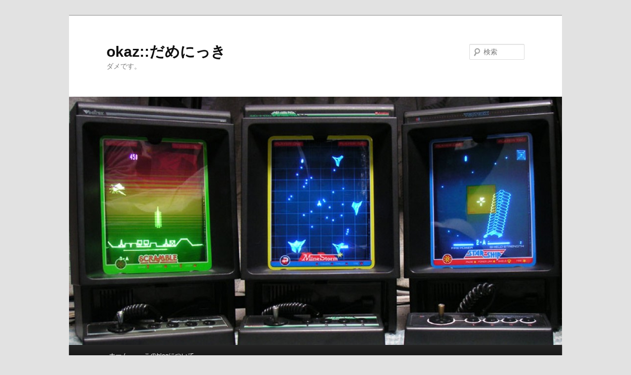

--- FILE ---
content_type: text/html; charset=UTF-8
request_url: https://bonkura.takuranke.com/weblog/2016/12/21
body_size: 15343
content:
<!DOCTYPE html>
<!--[if IE 6]>
<html id="ie6" lang="ja">
<![endif]-->
<!--[if IE 7]>
<html id="ie7" lang="ja">
<![endif]-->
<!--[if IE 8]>
<html id="ie8" lang="ja">
<![endif]-->
<!--[if !(IE 6) & !(IE 7) & !(IE 8)]><!-->
<html lang="ja">
<!--<![endif]-->
<head>
<meta charset="UTF-8" />
<meta name="viewport" content="width=device-width, initial-scale=1.0" />
<title>
21 | 12月 | 2016 | okaz::だめにっき	</title>
<link rel="profile" href="https://gmpg.org/xfn/11" />
<link rel="stylesheet" type="text/css" media="all" href="https://bonkura.takuranke.com/weblog/wp-content/themes/twentyeleven/style.css?ver=20250415" />
<link rel="pingback" href="https://bonkura.takuranke.com/weblog/xmlrpc.php">
<!--[if lt IE 9]>
<script src="https://bonkura.takuranke.com/weblog/wp-content/themes/twentyeleven/js/html5.js?ver=3.7.0" type="text/javascript"></script>
<![endif]-->
<meta name='robots' content='max-image-preview:large' />
	<style>img:is([sizes="auto" i], [sizes^="auto," i]) { contain-intrinsic-size: 3000px 1500px }</style>
	<link rel="alternate" type="application/rss+xml" title="okaz::だめにっき &raquo; フィード" href="https://bonkura.takuranke.com/weblog/feed" />
<link rel="alternate" type="application/rss+xml" title="okaz::だめにっき &raquo; コメントフィード" href="https://bonkura.takuranke.com/weblog/comments/feed" />
<script type="text/javascript">
/* <![CDATA[ */
window._wpemojiSettings = {"baseUrl":"https:\/\/s.w.org\/images\/core\/emoji\/16.0.1\/72x72\/","ext":".png","svgUrl":"https:\/\/s.w.org\/images\/core\/emoji\/16.0.1\/svg\/","svgExt":".svg","source":{"concatemoji":"https:\/\/bonkura.takuranke.com\/weblog\/wp-includes\/js\/wp-emoji-release.min.js?ver=6.8.3"}};
/*! This file is auto-generated */
!function(s,n){var o,i,e;function c(e){try{var t={supportTests:e,timestamp:(new Date).valueOf()};sessionStorage.setItem(o,JSON.stringify(t))}catch(e){}}function p(e,t,n){e.clearRect(0,0,e.canvas.width,e.canvas.height),e.fillText(t,0,0);var t=new Uint32Array(e.getImageData(0,0,e.canvas.width,e.canvas.height).data),a=(e.clearRect(0,0,e.canvas.width,e.canvas.height),e.fillText(n,0,0),new Uint32Array(e.getImageData(0,0,e.canvas.width,e.canvas.height).data));return t.every(function(e,t){return e===a[t]})}function u(e,t){e.clearRect(0,0,e.canvas.width,e.canvas.height),e.fillText(t,0,0);for(var n=e.getImageData(16,16,1,1),a=0;a<n.data.length;a++)if(0!==n.data[a])return!1;return!0}function f(e,t,n,a){switch(t){case"flag":return n(e,"\ud83c\udff3\ufe0f\u200d\u26a7\ufe0f","\ud83c\udff3\ufe0f\u200b\u26a7\ufe0f")?!1:!n(e,"\ud83c\udde8\ud83c\uddf6","\ud83c\udde8\u200b\ud83c\uddf6")&&!n(e,"\ud83c\udff4\udb40\udc67\udb40\udc62\udb40\udc65\udb40\udc6e\udb40\udc67\udb40\udc7f","\ud83c\udff4\u200b\udb40\udc67\u200b\udb40\udc62\u200b\udb40\udc65\u200b\udb40\udc6e\u200b\udb40\udc67\u200b\udb40\udc7f");case"emoji":return!a(e,"\ud83e\udedf")}return!1}function g(e,t,n,a){var r="undefined"!=typeof WorkerGlobalScope&&self instanceof WorkerGlobalScope?new OffscreenCanvas(300,150):s.createElement("canvas"),o=r.getContext("2d",{willReadFrequently:!0}),i=(o.textBaseline="top",o.font="600 32px Arial",{});return e.forEach(function(e){i[e]=t(o,e,n,a)}),i}function t(e){var t=s.createElement("script");t.src=e,t.defer=!0,s.head.appendChild(t)}"undefined"!=typeof Promise&&(o="wpEmojiSettingsSupports",i=["flag","emoji"],n.supports={everything:!0,everythingExceptFlag:!0},e=new Promise(function(e){s.addEventListener("DOMContentLoaded",e,{once:!0})}),new Promise(function(t){var n=function(){try{var e=JSON.parse(sessionStorage.getItem(o));if("object"==typeof e&&"number"==typeof e.timestamp&&(new Date).valueOf()<e.timestamp+604800&&"object"==typeof e.supportTests)return e.supportTests}catch(e){}return null}();if(!n){if("undefined"!=typeof Worker&&"undefined"!=typeof OffscreenCanvas&&"undefined"!=typeof URL&&URL.createObjectURL&&"undefined"!=typeof Blob)try{var e="postMessage("+g.toString()+"("+[JSON.stringify(i),f.toString(),p.toString(),u.toString()].join(",")+"));",a=new Blob([e],{type:"text/javascript"}),r=new Worker(URL.createObjectURL(a),{name:"wpTestEmojiSupports"});return void(r.onmessage=function(e){c(n=e.data),r.terminate(),t(n)})}catch(e){}c(n=g(i,f,p,u))}t(n)}).then(function(e){for(var t in e)n.supports[t]=e[t],n.supports.everything=n.supports.everything&&n.supports[t],"flag"!==t&&(n.supports.everythingExceptFlag=n.supports.everythingExceptFlag&&n.supports[t]);n.supports.everythingExceptFlag=n.supports.everythingExceptFlag&&!n.supports.flag,n.DOMReady=!1,n.readyCallback=function(){n.DOMReady=!0}}).then(function(){return e}).then(function(){var e;n.supports.everything||(n.readyCallback(),(e=n.source||{}).concatemoji?t(e.concatemoji):e.wpemoji&&e.twemoji&&(t(e.twemoji),t(e.wpemoji)))}))}((window,document),window._wpemojiSettings);
/* ]]> */
</script>
<style id='wp-emoji-styles-inline-css' type='text/css'>

	img.wp-smiley, img.emoji {
		display: inline !important;
		border: none !important;
		box-shadow: none !important;
		height: 1em !important;
		width: 1em !important;
		margin: 0 0.07em !important;
		vertical-align: -0.1em !important;
		background: none !important;
		padding: 0 !important;
	}
</style>
<link rel='stylesheet' id='wp-block-library-css' href='https://bonkura.takuranke.com/weblog/wp-includes/css/dist/block-library/style.min.css?ver=6.8.3' type='text/css' media='all' />
<style id='wp-block-library-theme-inline-css' type='text/css'>
.wp-block-audio :where(figcaption){color:#555;font-size:13px;text-align:center}.is-dark-theme .wp-block-audio :where(figcaption){color:#ffffffa6}.wp-block-audio{margin:0 0 1em}.wp-block-code{border:1px solid #ccc;border-radius:4px;font-family:Menlo,Consolas,monaco,monospace;padding:.8em 1em}.wp-block-embed :where(figcaption){color:#555;font-size:13px;text-align:center}.is-dark-theme .wp-block-embed :where(figcaption){color:#ffffffa6}.wp-block-embed{margin:0 0 1em}.blocks-gallery-caption{color:#555;font-size:13px;text-align:center}.is-dark-theme .blocks-gallery-caption{color:#ffffffa6}:root :where(.wp-block-image figcaption){color:#555;font-size:13px;text-align:center}.is-dark-theme :root :where(.wp-block-image figcaption){color:#ffffffa6}.wp-block-image{margin:0 0 1em}.wp-block-pullquote{border-bottom:4px solid;border-top:4px solid;color:currentColor;margin-bottom:1.75em}.wp-block-pullquote cite,.wp-block-pullquote footer,.wp-block-pullquote__citation{color:currentColor;font-size:.8125em;font-style:normal;text-transform:uppercase}.wp-block-quote{border-left:.25em solid;margin:0 0 1.75em;padding-left:1em}.wp-block-quote cite,.wp-block-quote footer{color:currentColor;font-size:.8125em;font-style:normal;position:relative}.wp-block-quote:where(.has-text-align-right){border-left:none;border-right:.25em solid;padding-left:0;padding-right:1em}.wp-block-quote:where(.has-text-align-center){border:none;padding-left:0}.wp-block-quote.is-large,.wp-block-quote.is-style-large,.wp-block-quote:where(.is-style-plain){border:none}.wp-block-search .wp-block-search__label{font-weight:700}.wp-block-search__button{border:1px solid #ccc;padding:.375em .625em}:where(.wp-block-group.has-background){padding:1.25em 2.375em}.wp-block-separator.has-css-opacity{opacity:.4}.wp-block-separator{border:none;border-bottom:2px solid;margin-left:auto;margin-right:auto}.wp-block-separator.has-alpha-channel-opacity{opacity:1}.wp-block-separator:not(.is-style-wide):not(.is-style-dots){width:100px}.wp-block-separator.has-background:not(.is-style-dots){border-bottom:none;height:1px}.wp-block-separator.has-background:not(.is-style-wide):not(.is-style-dots){height:2px}.wp-block-table{margin:0 0 1em}.wp-block-table td,.wp-block-table th{word-break:normal}.wp-block-table :where(figcaption){color:#555;font-size:13px;text-align:center}.is-dark-theme .wp-block-table :where(figcaption){color:#ffffffa6}.wp-block-video :where(figcaption){color:#555;font-size:13px;text-align:center}.is-dark-theme .wp-block-video :where(figcaption){color:#ffffffa6}.wp-block-video{margin:0 0 1em}:root :where(.wp-block-template-part.has-background){margin-bottom:0;margin-top:0;padding:1.25em 2.375em}
</style>
<style id='classic-theme-styles-inline-css' type='text/css'>
/*! This file is auto-generated */
.wp-block-button__link{color:#fff;background-color:#32373c;border-radius:9999px;box-shadow:none;text-decoration:none;padding:calc(.667em + 2px) calc(1.333em + 2px);font-size:1.125em}.wp-block-file__button{background:#32373c;color:#fff;text-decoration:none}
</style>
<style id='global-styles-inline-css' type='text/css'>
:root{--wp--preset--aspect-ratio--square: 1;--wp--preset--aspect-ratio--4-3: 4/3;--wp--preset--aspect-ratio--3-4: 3/4;--wp--preset--aspect-ratio--3-2: 3/2;--wp--preset--aspect-ratio--2-3: 2/3;--wp--preset--aspect-ratio--16-9: 16/9;--wp--preset--aspect-ratio--9-16: 9/16;--wp--preset--color--black: #000;--wp--preset--color--cyan-bluish-gray: #abb8c3;--wp--preset--color--white: #fff;--wp--preset--color--pale-pink: #f78da7;--wp--preset--color--vivid-red: #cf2e2e;--wp--preset--color--luminous-vivid-orange: #ff6900;--wp--preset--color--luminous-vivid-amber: #fcb900;--wp--preset--color--light-green-cyan: #7bdcb5;--wp--preset--color--vivid-green-cyan: #00d084;--wp--preset--color--pale-cyan-blue: #8ed1fc;--wp--preset--color--vivid-cyan-blue: #0693e3;--wp--preset--color--vivid-purple: #9b51e0;--wp--preset--color--blue: #1982d1;--wp--preset--color--dark-gray: #373737;--wp--preset--color--medium-gray: #666;--wp--preset--color--light-gray: #e2e2e2;--wp--preset--gradient--vivid-cyan-blue-to-vivid-purple: linear-gradient(135deg,rgba(6,147,227,1) 0%,rgb(155,81,224) 100%);--wp--preset--gradient--light-green-cyan-to-vivid-green-cyan: linear-gradient(135deg,rgb(122,220,180) 0%,rgb(0,208,130) 100%);--wp--preset--gradient--luminous-vivid-amber-to-luminous-vivid-orange: linear-gradient(135deg,rgba(252,185,0,1) 0%,rgba(255,105,0,1) 100%);--wp--preset--gradient--luminous-vivid-orange-to-vivid-red: linear-gradient(135deg,rgba(255,105,0,1) 0%,rgb(207,46,46) 100%);--wp--preset--gradient--very-light-gray-to-cyan-bluish-gray: linear-gradient(135deg,rgb(238,238,238) 0%,rgb(169,184,195) 100%);--wp--preset--gradient--cool-to-warm-spectrum: linear-gradient(135deg,rgb(74,234,220) 0%,rgb(151,120,209) 20%,rgb(207,42,186) 40%,rgb(238,44,130) 60%,rgb(251,105,98) 80%,rgb(254,248,76) 100%);--wp--preset--gradient--blush-light-purple: linear-gradient(135deg,rgb(255,206,236) 0%,rgb(152,150,240) 100%);--wp--preset--gradient--blush-bordeaux: linear-gradient(135deg,rgb(254,205,165) 0%,rgb(254,45,45) 50%,rgb(107,0,62) 100%);--wp--preset--gradient--luminous-dusk: linear-gradient(135deg,rgb(255,203,112) 0%,rgb(199,81,192) 50%,rgb(65,88,208) 100%);--wp--preset--gradient--pale-ocean: linear-gradient(135deg,rgb(255,245,203) 0%,rgb(182,227,212) 50%,rgb(51,167,181) 100%);--wp--preset--gradient--electric-grass: linear-gradient(135deg,rgb(202,248,128) 0%,rgb(113,206,126) 100%);--wp--preset--gradient--midnight: linear-gradient(135deg,rgb(2,3,129) 0%,rgb(40,116,252) 100%);--wp--preset--font-size--small: 13px;--wp--preset--font-size--medium: 20px;--wp--preset--font-size--large: 36px;--wp--preset--font-size--x-large: 42px;--wp--preset--spacing--20: 0.44rem;--wp--preset--spacing--30: 0.67rem;--wp--preset--spacing--40: 1rem;--wp--preset--spacing--50: 1.5rem;--wp--preset--spacing--60: 2.25rem;--wp--preset--spacing--70: 3.38rem;--wp--preset--spacing--80: 5.06rem;--wp--preset--shadow--natural: 6px 6px 9px rgba(0, 0, 0, 0.2);--wp--preset--shadow--deep: 12px 12px 50px rgba(0, 0, 0, 0.4);--wp--preset--shadow--sharp: 6px 6px 0px rgba(0, 0, 0, 0.2);--wp--preset--shadow--outlined: 6px 6px 0px -3px rgba(255, 255, 255, 1), 6px 6px rgba(0, 0, 0, 1);--wp--preset--shadow--crisp: 6px 6px 0px rgba(0, 0, 0, 1);}:where(.is-layout-flex){gap: 0.5em;}:where(.is-layout-grid){gap: 0.5em;}body .is-layout-flex{display: flex;}.is-layout-flex{flex-wrap: wrap;align-items: center;}.is-layout-flex > :is(*, div){margin: 0;}body .is-layout-grid{display: grid;}.is-layout-grid > :is(*, div){margin: 0;}:where(.wp-block-columns.is-layout-flex){gap: 2em;}:where(.wp-block-columns.is-layout-grid){gap: 2em;}:where(.wp-block-post-template.is-layout-flex){gap: 1.25em;}:where(.wp-block-post-template.is-layout-grid){gap: 1.25em;}.has-black-color{color: var(--wp--preset--color--black) !important;}.has-cyan-bluish-gray-color{color: var(--wp--preset--color--cyan-bluish-gray) !important;}.has-white-color{color: var(--wp--preset--color--white) !important;}.has-pale-pink-color{color: var(--wp--preset--color--pale-pink) !important;}.has-vivid-red-color{color: var(--wp--preset--color--vivid-red) !important;}.has-luminous-vivid-orange-color{color: var(--wp--preset--color--luminous-vivid-orange) !important;}.has-luminous-vivid-amber-color{color: var(--wp--preset--color--luminous-vivid-amber) !important;}.has-light-green-cyan-color{color: var(--wp--preset--color--light-green-cyan) !important;}.has-vivid-green-cyan-color{color: var(--wp--preset--color--vivid-green-cyan) !important;}.has-pale-cyan-blue-color{color: var(--wp--preset--color--pale-cyan-blue) !important;}.has-vivid-cyan-blue-color{color: var(--wp--preset--color--vivid-cyan-blue) !important;}.has-vivid-purple-color{color: var(--wp--preset--color--vivid-purple) !important;}.has-black-background-color{background-color: var(--wp--preset--color--black) !important;}.has-cyan-bluish-gray-background-color{background-color: var(--wp--preset--color--cyan-bluish-gray) !important;}.has-white-background-color{background-color: var(--wp--preset--color--white) !important;}.has-pale-pink-background-color{background-color: var(--wp--preset--color--pale-pink) !important;}.has-vivid-red-background-color{background-color: var(--wp--preset--color--vivid-red) !important;}.has-luminous-vivid-orange-background-color{background-color: var(--wp--preset--color--luminous-vivid-orange) !important;}.has-luminous-vivid-amber-background-color{background-color: var(--wp--preset--color--luminous-vivid-amber) !important;}.has-light-green-cyan-background-color{background-color: var(--wp--preset--color--light-green-cyan) !important;}.has-vivid-green-cyan-background-color{background-color: var(--wp--preset--color--vivid-green-cyan) !important;}.has-pale-cyan-blue-background-color{background-color: var(--wp--preset--color--pale-cyan-blue) !important;}.has-vivid-cyan-blue-background-color{background-color: var(--wp--preset--color--vivid-cyan-blue) !important;}.has-vivid-purple-background-color{background-color: var(--wp--preset--color--vivid-purple) !important;}.has-black-border-color{border-color: var(--wp--preset--color--black) !important;}.has-cyan-bluish-gray-border-color{border-color: var(--wp--preset--color--cyan-bluish-gray) !important;}.has-white-border-color{border-color: var(--wp--preset--color--white) !important;}.has-pale-pink-border-color{border-color: var(--wp--preset--color--pale-pink) !important;}.has-vivid-red-border-color{border-color: var(--wp--preset--color--vivid-red) !important;}.has-luminous-vivid-orange-border-color{border-color: var(--wp--preset--color--luminous-vivid-orange) !important;}.has-luminous-vivid-amber-border-color{border-color: var(--wp--preset--color--luminous-vivid-amber) !important;}.has-light-green-cyan-border-color{border-color: var(--wp--preset--color--light-green-cyan) !important;}.has-vivid-green-cyan-border-color{border-color: var(--wp--preset--color--vivid-green-cyan) !important;}.has-pale-cyan-blue-border-color{border-color: var(--wp--preset--color--pale-cyan-blue) !important;}.has-vivid-cyan-blue-border-color{border-color: var(--wp--preset--color--vivid-cyan-blue) !important;}.has-vivid-purple-border-color{border-color: var(--wp--preset--color--vivid-purple) !important;}.has-vivid-cyan-blue-to-vivid-purple-gradient-background{background: var(--wp--preset--gradient--vivid-cyan-blue-to-vivid-purple) !important;}.has-light-green-cyan-to-vivid-green-cyan-gradient-background{background: var(--wp--preset--gradient--light-green-cyan-to-vivid-green-cyan) !important;}.has-luminous-vivid-amber-to-luminous-vivid-orange-gradient-background{background: var(--wp--preset--gradient--luminous-vivid-amber-to-luminous-vivid-orange) !important;}.has-luminous-vivid-orange-to-vivid-red-gradient-background{background: var(--wp--preset--gradient--luminous-vivid-orange-to-vivid-red) !important;}.has-very-light-gray-to-cyan-bluish-gray-gradient-background{background: var(--wp--preset--gradient--very-light-gray-to-cyan-bluish-gray) !important;}.has-cool-to-warm-spectrum-gradient-background{background: var(--wp--preset--gradient--cool-to-warm-spectrum) !important;}.has-blush-light-purple-gradient-background{background: var(--wp--preset--gradient--blush-light-purple) !important;}.has-blush-bordeaux-gradient-background{background: var(--wp--preset--gradient--blush-bordeaux) !important;}.has-luminous-dusk-gradient-background{background: var(--wp--preset--gradient--luminous-dusk) !important;}.has-pale-ocean-gradient-background{background: var(--wp--preset--gradient--pale-ocean) !important;}.has-electric-grass-gradient-background{background: var(--wp--preset--gradient--electric-grass) !important;}.has-midnight-gradient-background{background: var(--wp--preset--gradient--midnight) !important;}.has-small-font-size{font-size: var(--wp--preset--font-size--small) !important;}.has-medium-font-size{font-size: var(--wp--preset--font-size--medium) !important;}.has-large-font-size{font-size: var(--wp--preset--font-size--large) !important;}.has-x-large-font-size{font-size: var(--wp--preset--font-size--x-large) !important;}
:where(.wp-block-post-template.is-layout-flex){gap: 1.25em;}:where(.wp-block-post-template.is-layout-grid){gap: 1.25em;}
:where(.wp-block-columns.is-layout-flex){gap: 2em;}:where(.wp-block-columns.is-layout-grid){gap: 2em;}
:root :where(.wp-block-pullquote){font-size: 1.5em;line-height: 1.6;}
</style>
<link rel='stylesheet' id='twentyeleven-block-style-css' href='https://bonkura.takuranke.com/weblog/wp-content/themes/twentyeleven/blocks.css?ver=20240703' type='text/css' media='all' />
<link rel="https://api.w.org/" href="https://bonkura.takuranke.com/weblog/wp-json/" /><link rel="EditURI" type="application/rsd+xml" title="RSD" href="https://bonkura.takuranke.com/weblog/xmlrpc.php?rsd" />
<meta name="generator" content="WordPress 6.8.3" />
<!-- This site is powered by Tweet, Like, Plusone and Share Plugin - http://techxt.com/tweet-like-google-1-and-share-plugin-wordpress/ -->
		<meta property="og:type" content="article" />
		<meta property="og:title" content="okaz::だめにっき" />
		<meta property="og:url" content="https://bonkura.takuranke.com/weblog" />
		<meta property="og:description" content="ダメです。" />
		<meta property="og:site_name" content="okaz::だめにっき" />
		<!--[if lt IE 9]>
	  <script src="//html5shim.googlecode.com/svn/trunk/html5.js"></script>
	<![endif]-->
			<style type="text/css">div.socialicons{float:left;display:block;margin-right: 10px;line-height: 1;padding-bottom:10px;}div.socialiconsv{line-height: 1;}div.socialiconsv p{line-height: 1;display:none;}div.socialicons p{margin-bottom: 0px !important;margin-top: 0px !important;padding-bottom: 0px !important;padding-top: 0px !important;}div.social4iv{background: none repeat scroll 0 0 #FFFFFF;border: 1px solid #aaa;border-radius: 3px 3px 3px 3px;box-shadow: 3px 3px 3px #DDDDDD;padding: 3px;position: fixed;text-align: center;top: 55px;width: 76px;display:none;}div.socialiconsv{padding-bottom: 5px;}</style>
<script type="text/javascript" src="https://platform.twitter.com/widgets.js"></script><script async defer crossorigin="anonymous" src="//connect.facebook.net/jv_ID/sdk.js#xfbml=1&version=v4.0"></script><script type="text/javascript" src="https://apis.google.com/js/plusone.js"></script><script type="text/javascript" src="https://platform.linkedin.com/in.js"></script></head>

<body class="archive date wp-embed-responsive wp-theme-twentyeleven single-author two-column right-sidebar">
<div class="skip-link"><a class="assistive-text" href="#content">メインコンテンツへ移動</a></div><div class="skip-link"><a class="assistive-text" href="#secondary">サブコンテンツへ移動</a></div><div id="page" class="hfeed">
	<header id="branding">
			<hgroup>
							<h1 id="site-title"><span><a href="https://bonkura.takuranke.com/weblog/" rel="home" >okaz::だめにっき</a></span></h1>
				<h2 id="site-description">ダメです。</h2>
			</hgroup>

						<a href="https://bonkura.takuranke.com/weblog/" rel="home" >
				<img src="https://bonkura.takuranke.com/weblog/images/2014/03/cropped-20041228_all_vectrex2-1.jpg" width="1000" height="503" alt="okaz::だめにっき" srcset="https://bonkura.takuranke.com/weblog/images/2014/03/cropped-20041228_all_vectrex2-1.jpg 1000w, https://bonkura.takuranke.com/weblog/images/2014/03/cropped-20041228_all_vectrex2-1-300x151.jpg 300w, https://bonkura.takuranke.com/weblog/images/2014/03/cropped-20041228_all_vectrex2-1-768x386.jpg 768w" sizes="(max-width: 1000px) 100vw, 1000px" decoding="async" fetchpriority="high" />			</a>
			
									<form method="get" id="searchform" action="https://bonkura.takuranke.com/weblog/">
		<label for="s" class="assistive-text">検索</label>
		<input type="text" class="field" name="s" id="s" placeholder="検索" />
		<input type="submit" class="submit" name="submit" id="searchsubmit" value="検索" />
	</form>
			
			<nav id="access">
				<h3 class="assistive-text">メインメニュー</h3>
				<div class="menu"><ul>
<li ><a href="https://bonkura.takuranke.com/weblog/">ホーム</a></li><li class="page_item page-item-2355"><a href="https://bonkura.takuranke.com/weblog/%e3%81%93%e3%81%aeblog%e3%81%ab%e3%81%a4%e3%81%84%e3%81%a6">このblogについて</a></li>
</ul></div>
			</nav><!-- #access -->
	</header><!-- #branding -->


	<div id="main">

		<section id="primary">
			<div id="content" role="main">

			
				<header class="page-header">
					<h1 class="page-title">
						日別アーカイブ: <span>2016年 12月 21日</span>					</h1>
				</header>

				
				
					
	<article id="post-11049" class="post-11049 post type-post status-publish format-standard hentry category-days">
		<header class="entry-header">
						<h1 class="entry-title"><a href="https://bonkura.takuranke.com/weblog/2016/12/21/2016%e5%b9%b412%e6%9c%8821%e6%97%a5%ef%bc%88%e6%b0%b4%ef%bc%89%e3%81%ae%e6%97%a5%e5%b8%b8.html" rel="bookmark">2016年12月21日（水）の日常</a></h1>
			
						<div class="entry-meta">
				<span class="sep">投稿日時: </span><a href="https://bonkura.takuranke.com/weblog/2016/12/21/2016%e5%b9%b412%e6%9c%8821%e6%97%a5%ef%bc%88%e6%b0%b4%ef%bc%89%e3%81%ae%e6%97%a5%e5%b8%b8.html" title="23:59" rel="bookmark"><time class="entry-date" datetime="2016-12-21T23:59:03+09:00">2016年 12月 21日</time></a><span class="by-author"> <span class="sep"> 投稿者: </span> <span class="author vcard"><a class="url fn n" href="https://bonkura.takuranke.com/weblog/author/okaz" title="okaz の投稿をすべて表示" rel="author">okaz</a></span></span>			</div><!-- .entry-meta -->
			
						<div class="comments-link">
				<a href="https://bonkura.takuranke.com/weblog/2016/12/21/2016%e5%b9%b412%e6%9c%8821%e6%97%a5%ef%bc%88%e6%b0%b4%ef%bc%89%e3%81%ae%e6%97%a5%e5%b8%b8.html#respond"><span class="leave-reply">返信</span></a>			</div>
					</header><!-- .entry-header -->

				<div class="entry-content">
			<p>目覚ましで起床。昨日は夜更かししたせいで猛烈に眠い、後悔しても仕方ないんだが。</p>
<p>出社後は淡々とお仕事。追加の仕様が来るかと思ったけど何の連絡もなし、もっとも「やらなくていい事になった」って連絡もないので安心は出来ない。この会社、基本的に「メールで記録に残す」という考えの人が少なくて困る。そういう考え方を押し付けるのもアレだが、一番の難点はNotesというそびえ立つ糞のようなメーラーだな…。</p>
<p>電子書籍絡みで、電子書籍版少年チャンピオンに「ドカベン」が収録されてない事を今更知る。つまりは水島御大も電子書籍反対派か。こういう「電子書籍版雑誌に掲載も拒否してる漫画家リスト」ってどこかにあるのかな？</p>
<p>まあ「連載中の作品は紙でしか出さない」のはまだ心情として理解できる。でも過去の資産がデカい人ほど電子書籍に向いてると思うんだけどもね。読者が高齢化したら文庫版とか小さすぎて読めないじ、文庫だとノド部分で隠れちゃう面積比率がでかくなる問題もあるし。</p>
<p>電子書籍なら画面のデカい端末を使えば、下手すると雑誌掲載時より大きく表示できるのは本当デカいと思うよ。小説とか結構文字サイズ大きくして読んでる人も多いんだし。</p>
<p>とか思いつついつものように「Nettomotto」で注文しようと思ったらクレカ決済でサーバータイムアウトになる。鯖死んでるのかなコレ。仕方がないので直接店舗に行ったら注文しようと思ってたやつの作り置きがあったのでラッキー。「牛キャベ丼」なかなか良いです、フライドエッグは是非つけよう。</p>
<p>午後も淡々とお仕事。どうにか頑張っておおまかな骨組みは作れたので、あとはこれをアレンジすれば良し。この分だと「来年早々にリリースしないと死ぬ」奴もなんとか年内に出せそう。</p>
<p>しかしまたしても夕方でエネルギー切れ、定時まで耐えて退社。本当に体力に関してはどうにかしないとヤバいかも。</p>
<p>電動歯ブラシについてあまりに悩みすぎたので、在庫が色々あるっぽいヨドバシに行くことに。手持ちのドルツはバッテリー死にかけだしブラシも寿命だし。この季節のヨドバシは流石に混む、ちょうどPS4 ProもWiiU（シオカラーズamiiboセット）が入荷してるっぽいし。</p>
<p>電動歯ブラシは現物を色々見て、フィリップス（ソニックケアー）のヘルシーホワイトを購入。つまりはエントリーモデル。</p>
<p>[amazonjs asin=&#8221;B01JS861WU&#8221; locale=&#8221;JP&#8221; title=&#8221;フィリップス 電動歯ブラシ ソニッケアー ヘルシーホワイト ブルー HX6719/43&#8243;]</p>
<p>ソニックケアーは基本的な性能は全モデルで変わらないし、高級モデルで何が違うって言ったら動作モードが増えたとか添付ブラシが高いやつになってるとか。そしてソニックケアーは全モデルでブラシに互換性があるのである。つまり基本的な動作モードで同じブラスを使う分には価格差ってあんましない、らしい。</p>
<p>じゃあ本体が安いやつで十分だろうと、本当はトラベルポーチ欲しかったけどエントリーモデルには付属しないのが残念。海外だと単体別売りがあるらしいのに日本じゃ売ってないんだよアレ。米Amazonで買えるっぽいけど、適当なポーチでいいかもう。</p>
<p>あとはWii VCAのためにニンテンドーポイントを買ったり、アルカリ電池のストックが切れたので（電圧の関係上エネループじゃダメなところもある）パナのエボルタを買ったり。単3の12本入りが1290円で20本入りが1380円というよく分からない価格設定。当然20本入りを買ったのだが、元祖スペースインベーダー焼きじゃないんだから。電池そのものも売れなくなってそうだなあ。</p>
<p>さらに気張って、前々から欲しいと思ってたリビングに置く時計も買った。デジタル表示で一番デカい奴。本当はアナログの壁掛けが欲しいのだが壁に穴を開けたくないし（そもそも付けたいところの壁がコンクリだ）、手の届かない場所だと時刻合わせが大変そうだし。今時は大抵電波時計だけど、札幌は大抵電波の状態が悪すぎると思う。</p>
<p>さらにオーディオコーナーでソニーのお高いNCヘッドフォン（MDR-1000X）を視聴してみたけど割と良かった。お高いけどもちょっと欲しい。あとは同じくソニーの25万くらいするヘッドフォンと一番高いウォークマンの組み合わせも視聴したけど「ううむ…」って感じで。確かに音はいいけど「この程度かな」みたいな。</p>
<p>その後に一番安いハイレゾウォークマンと5k位のヘッドフォンの組み合わせで聞いたら「うわあ」って感じだったので、値段付け難しいですね。はい。</p>
<p>帰りにいつものスーパーに寄ったら普段買ってる特定のブランドの卵が棚から綺麗さっぱり消えてたんだけど、コレはつまり鳥インフルのアレで回収かかったということか。まだ冷蔵庫に入ってるんですけども。冬至って事で惣菜にかぼちゃの煮物でもないかな、と思ったら見当たらなかった。</p>
<p>あちこちで買い物して帰宅したら想像以上に疲れたのかマジでヘロヘロである。本当体力ねえなあ。マジで動けなくなる前に晩御飯食べないと、う、シチューはあんまし冷凍に向かないっぽい。味は全く問題ないけども。</p>
<p>AUKEYのUSB・ACアダプタやLightningケーブルも届いたので気力を振り絞って買ってきた＆届いた品物のセットアップ。「買わないと」と思ってた奴はかなり揃ってきた感じ。あとはREGZAサーバーが欲しいのですが、相変わらず値段がサッパリ下がらんのだよね。BDレコーダが無いとHDDに録画した奴をBDメディアに移動する手段が無いので、そこだけでもどうにかしたいんだけども。</p>
<p>あとはダラダラとしてたらいつの間にか日付変わってるし、今日も積みKindleが崩せなかった。寝る前に今日買ってきた電動歯ブラシを試してみたら猛烈に歯がツルツルになって驚愕、凄いなコレは…。</p>
<p>本日のネタ。ガラス用接着剤で車体剛性を上げる、ねえ。コレは確実に効くだろうけど、ガラスってねじれに弱いから想定外の入力で割れるとかありそうな気が（汗） メーカーが採用してないのもそういう事じゃないのかな。</p>
<p>[横浜ゴムのガラス用接着剤を使ったボディ補強がついに市販化 : クルマのミライ](http://blog.livedoor.jp/yamamotosinya/archives/52480158.html &#8220;横浜ゴムのガラス用接着剤を使ったボディ補強がついに市販化 : クルマのミライ&#8221;)</p>
<p>OPPOからお高そうなUHD BDプレイヤーが。そいやヨドバシでUHD BDプレイヤーのデモを見たけど流石に解像度は凄かった、それに対価を支払えるかどうかはまた別だと思ったけども。とにかくソフトが揃わないことには。</p>
<p>[OPPO、音質重視の4K UHD Blu-rayプレーヤー「UDP-205」を&#8217;17年発売 &#8211; AV Watch](http://av.watch.impress.co.jp/docs/news/1036211.html &#8220;OPPO、音質重視の4K UHD Blu-rayプレーヤー「UDP-205」を&#8217;17年発売 &#8211; AV Watch&#8221;)</p>
<p>セガ3D復刻アーカイブス3の恒例インタビューが来た。今回また長い、そしてスーパーロコモーティブの怪しい話とかあって本当に面白い。しかし3DSでV.R.動いたかもというのは凄いな、Nintendo Switchで出しましょうよコレ。地道に完全移植が無いんだよV.R.</p>
<p>[“セガ3D復刻プロジェクト”の集大成となる『セガ3D復刻アーカイブス3 FINAL STAGE』開発顛末を開発者たちに聞く \- ファミ通\.com](http://www.famitsu.com/news/201612/22123576.html)</p>
<p>[【インタビュー】「セガ 3D復刻アーカイブス3 FINAL STAGE」インタビュー \- GAME Watch](http://game.watch.impress.co.jp/docs/interview/1036060.html)</p>
<p>「1913-1915: Views of Tokyo, Japan (speed corrected w/ added sound)」って事で100年以上前の東京の動画。興味深い。</p>
<p><iframe width="560" height="315" src="https://www.youtube.com/embed/BYOGClmmeao" frameborder="0" allowfullscreen></iframe></p>
<div class="social4i" style="min-height:29px;">
<div class="social4in" style="min-height:29px;float: left;">
<div class="socialicons s4twitter" style="float:left;margin-right: 10px;padding-bottom:7px"><a href="https://twitter.com/share" data-url="https://bonkura.takuranke.com/weblog/2016/12/21/2016%e5%b9%b412%e6%9c%8821%e6%97%a5%ef%bc%88%e6%b0%b4%ef%bc%89%e3%81%ae%e6%97%a5%e5%b8%b8.html" data-counturl="https://bonkura.takuranke.com/weblog/2016/12/21/2016%e5%b9%b412%e6%9c%8821%e6%97%a5%ef%bc%88%e6%b0%b4%ef%bc%89%e3%81%ae%e6%97%a5%e5%b8%b8.html" data-text="2016年12月21日（水）の日常" class="twitter-share-button" data-count="horizontal" data-via="okaz6809"></a></div>
</div>
<div style="clear:both"></div>
</div>
					</div><!-- .entry-content -->
		
		<footer class="entry-meta">
			
										<span class="cat-links">
					<span class="entry-utility-prep entry-utility-prep-cat-links">カテゴリー:</span> <a href="https://bonkura.takuranke.com/weblog/category/days" rel="category tag">日常</a>			</span>
							
										
										<span class="sep"> | </span>
						<span class="comments-link"><a href="https://bonkura.takuranke.com/weblog/2016/12/21/2016%e5%b9%b412%e6%9c%8821%e6%97%a5%ef%bc%88%e6%b0%b4%ef%bc%89%e3%81%ae%e6%97%a5%e5%b8%b8.html#respond"><span class="leave-reply">コメントを残す</span></a></span>
			
					</footer><!-- .entry-meta -->
	</article><!-- #post-11049 -->

				
				
			
			</div><!-- #content -->
		</section><!-- #primary -->

		<div id="secondary" class="widget-area" role="complementary">
			<aside id="block-8" class="widget widget_block widget_calendar"><div class="wp-block-calendar"><table id="wp-calendar" class="wp-calendar-table">
	<caption>2016年12月</caption>
	<thead>
	<tr>
		<th scope="col" aria-label="月曜日">月</th>
		<th scope="col" aria-label="火曜日">火</th>
		<th scope="col" aria-label="水曜日">水</th>
		<th scope="col" aria-label="木曜日">木</th>
		<th scope="col" aria-label="金曜日">金</th>
		<th scope="col" aria-label="土曜日">土</th>
		<th scope="col" aria-label="日曜日">日</th>
	</tr>
	</thead>
	<tbody>
	<tr>
		<td colspan="3" class="pad">&nbsp;</td><td><a href="https://bonkura.takuranke.com/weblog/2016/12/01" aria-label="2016年12月1日 に投稿を公開">1</a></td><td><a href="https://bonkura.takuranke.com/weblog/2016/12/02" aria-label="2016年12月2日 に投稿を公開">2</a></td><td><a href="https://bonkura.takuranke.com/weblog/2016/12/03" aria-label="2016年12月3日 に投稿を公開">3</a></td><td><a href="https://bonkura.takuranke.com/weblog/2016/12/04" aria-label="2016年12月4日 に投稿を公開">4</a></td>
	</tr>
	<tr>
		<td><a href="https://bonkura.takuranke.com/weblog/2016/12/05" aria-label="2016年12月5日 に投稿を公開">5</a></td><td><a href="https://bonkura.takuranke.com/weblog/2016/12/06" aria-label="2016年12月6日 に投稿を公開">6</a></td><td><a href="https://bonkura.takuranke.com/weblog/2016/12/07" aria-label="2016年12月7日 に投稿を公開">7</a></td><td><a href="https://bonkura.takuranke.com/weblog/2016/12/08" aria-label="2016年12月8日 に投稿を公開">8</a></td><td><a href="https://bonkura.takuranke.com/weblog/2016/12/09" aria-label="2016年12月9日 に投稿を公開">9</a></td><td><a href="https://bonkura.takuranke.com/weblog/2016/12/10" aria-label="2016年12月10日 に投稿を公開">10</a></td><td><a href="https://bonkura.takuranke.com/weblog/2016/12/11" aria-label="2016年12月11日 に投稿を公開">11</a></td>
	</tr>
	<tr>
		<td><a href="https://bonkura.takuranke.com/weblog/2016/12/12" aria-label="2016年12月12日 に投稿を公開">12</a></td><td><a href="https://bonkura.takuranke.com/weblog/2016/12/13" aria-label="2016年12月13日 に投稿を公開">13</a></td><td><a href="https://bonkura.takuranke.com/weblog/2016/12/14" aria-label="2016年12月14日 に投稿を公開">14</a></td><td><a href="https://bonkura.takuranke.com/weblog/2016/12/15" aria-label="2016年12月15日 に投稿を公開">15</a></td><td><a href="https://bonkura.takuranke.com/weblog/2016/12/16" aria-label="2016年12月16日 に投稿を公開">16</a></td><td><a href="https://bonkura.takuranke.com/weblog/2016/12/17" aria-label="2016年12月17日 に投稿を公開">17</a></td><td><a href="https://bonkura.takuranke.com/weblog/2016/12/18" aria-label="2016年12月18日 に投稿を公開">18</a></td>
	</tr>
	<tr>
		<td><a href="https://bonkura.takuranke.com/weblog/2016/12/19" aria-label="2016年12月19日 に投稿を公開">19</a></td><td><a href="https://bonkura.takuranke.com/weblog/2016/12/20" aria-label="2016年12月20日 に投稿を公開">20</a></td><td><a href="https://bonkura.takuranke.com/weblog/2016/12/21" aria-label="2016年12月21日 に投稿を公開">21</a></td><td><a href="https://bonkura.takuranke.com/weblog/2016/12/22" aria-label="2016年12月22日 に投稿を公開">22</a></td><td><a href="https://bonkura.takuranke.com/weblog/2016/12/23" aria-label="2016年12月23日 に投稿を公開">23</a></td><td><a href="https://bonkura.takuranke.com/weblog/2016/12/24" aria-label="2016年12月24日 に投稿を公開">24</a></td><td><a href="https://bonkura.takuranke.com/weblog/2016/12/25" aria-label="2016年12月25日 に投稿を公開">25</a></td>
	</tr>
	<tr>
		<td><a href="https://bonkura.takuranke.com/weblog/2016/12/26" aria-label="2016年12月26日 に投稿を公開">26</a></td><td><a href="https://bonkura.takuranke.com/weblog/2016/12/27" aria-label="2016年12月27日 に投稿を公開">27</a></td><td><a href="https://bonkura.takuranke.com/weblog/2016/12/28" aria-label="2016年12月28日 に投稿を公開">28</a></td><td><a href="https://bonkura.takuranke.com/weblog/2016/12/29" aria-label="2016年12月29日 に投稿を公開">29</a></td><td><a href="https://bonkura.takuranke.com/weblog/2016/12/30" aria-label="2016年12月30日 に投稿を公開">30</a></td><td><a href="https://bonkura.takuranke.com/weblog/2016/12/31" aria-label="2016年12月31日 に投稿を公開">31</a></td>
		<td class="pad" colspan="1">&nbsp;</td>
	</tr>
	</tbody>
	</table><nav aria-label="前と次の月" class="wp-calendar-nav">
		<span class="wp-calendar-nav-prev"><a href="https://bonkura.takuranke.com/weblog/2016/11">&laquo; 11月</a></span>
		<span class="pad">&nbsp;</span>
		<span class="wp-calendar-nav-next"><a href="https://bonkura.takuranke.com/weblog/2017/01">1月 &raquo;</a></span>
	</nav></div></aside><aside id="block-4" class="widget widget_block">
<div class="wp-block-group"><div class="wp-block-group__inner-container is-layout-flow wp-block-group-is-layout-flow"><ol class="wp-block-latest-comments"><li class="wp-block-latest-comments__comment"><article><footer class="wp-block-latest-comments__comment-meta"><a class="wp-block-latest-comments__comment-link" href="https://bonkura.takuranke.com/weblog/2025/09/12/2025%e5%b9%b409%e6%9c%8812%e6%97%a5%ef%bc%88%e9%87%91%ef%bc%89%e3%81%ae%e6%97%a5%e5%b8%b8%ef%bc%86%e9%81%8b%e8%bb%a2%e5%85%8d%e8%a8%b1%e8%a8%bc%e6%9b%b4%e6%96%b0.html#comment-36614">2025年09月12日（金）の日常＆運転免許証更新</a> に <a class="wp-block-latest-comments__comment-author" href="https://bonkura.takuranke.com/weblog">okaz</a> より</footer></article></li><li class="wp-block-latest-comments__comment"><article><footer class="wp-block-latest-comments__comment-meta"><a class="wp-block-latest-comments__comment-link" href="https://bonkura.takuranke.com/weblog/2025/09/12/2025%e5%b9%b409%e6%9c%8812%e6%97%a5%ef%bc%88%e9%87%91%ef%bc%89%e3%81%ae%e6%97%a5%e5%b8%b8%ef%bc%86%e9%81%8b%e8%bb%a2%e5%85%8d%e8%a8%b1%e8%a8%bc%e6%9b%b4%e6%96%b0.html#comment-36611">2025年09月12日（金）の日常＆運転免許証更新</a> に <span class="wp-block-latest-comments__comment-author">全てを司るくらげ</span> より</footer></article></li><li class="wp-block-latest-comments__comment"><article><footer class="wp-block-latest-comments__comment-meta"><a class="wp-block-latest-comments__comment-link" href="https://bonkura.takuranke.com/weblog/2025/08/07/2025%e5%b9%b408%e6%9c%8807%e6%97%a5%ef%bc%88%e6%9c%a8%ef%bc%89%e3%81%ae%e6%97%a5%e5%b8%b8.html#comment-34506">2025年08月07日（木）の日常</a> に <a class="wp-block-latest-comments__comment-author" href="https://bonkura.takuranke.com/weblog">okaz</a> より</footer></article></li><li class="wp-block-latest-comments__comment"><article><footer class="wp-block-latest-comments__comment-meta"><a class="wp-block-latest-comments__comment-link" href="https://bonkura.takuranke.com/weblog/2025/08/07/2025%e5%b9%b408%e6%9c%8807%e6%97%a5%ef%bc%88%e6%9c%a8%ef%bc%89%e3%81%ae%e6%97%a5%e5%b8%b8.html#comment-34505">2025年08月07日（木）の日常</a> に <span class="wp-block-latest-comments__comment-author">ホロナム</span> より</footer></article></li><li class="wp-block-latest-comments__comment"><article><footer class="wp-block-latest-comments__comment-meta"><a class="wp-block-latest-comments__comment-link" href="https://bonkura.takuranke.com/weblog/2022/09/17/%e8%87%aa%e5%8b%95%e8%bb%8a%e8%a9%a6%e4%b9%97mazda-cx-60-xd-hybrid-exclusive-sports-3ca-kh3r3p-%e8%a9%a6%e4%b9%97%e3%81%a8%e5%b1%95%e7%a4%ba%e4%bc%9a.html#comment-30352">[自動車試乗]MAZDA CX-60 XD-HYBRID Exclusive Sports (3CA-KH3R3P) 試乗と展示会</a> に <a class="wp-block-latest-comments__comment-author" href="https://bonkura.takuranke.com/weblog/2025/06/28/mazda-cx-60-xd-hybrid-premium-sport%e3%82%92%e5%a5%91%e7%b4%84%e3%81%97%e3%81%9f%e7%b5%8c%e7%b7%af%e3%81%a8%e4%bb%96%e3%81%ab%e6%a4%9c%e8%a8%8e%e3%81%97">MAZDA CX-60 XD-HYBRID Premium Sportを契約した経緯と他に検討した車種（長文） | okaz::だめにっき</a> より</footer></article></li></ol>


<h2 class="wp-block-heading">最近のコメント</h2>
</div></div>
</aside><aside id="block-3" class="widget widget_block">
<div class="wp-block-group"><div class="wp-block-group__inner-container is-layout-flow wp-block-group-is-layout-flow">
<h2 class="wp-block-heading">最近の投稿</h2>


<ul class="wp-block-latest-posts__list wp-block-latest-posts"><li><a class="wp-block-latest-posts__post-title" href="https://bonkura.takuranke.com/weblog/2025/11/18/2025%e5%b9%b411%e6%9c%8818%e6%97%a5%ef%bc%88%e7%81%ab%ef%bc%89%e3%81%ae%e6%97%a5%e5%b8%b8.html">2025年11月18日（火）の日常</a></li>
<li><a class="wp-block-latest-posts__post-title" href="https://bonkura.takuranke.com/weblog/2025/11/17/2025%e5%b9%b411%e6%9c%8817%e6%97%a5%ef%bc%88%e6%9c%88%ef%bc%89%e3%81%ae%e6%97%a5%e5%b8%b8.html">2025年11月17日（月）の日常</a></li>
<li><a class="wp-block-latest-posts__post-title" href="https://bonkura.takuranke.com/weblog/2025/11/16/2025%e5%b9%b411%e6%9c%8816%e6%97%a5%ef%bc%88%e6%97%a5%ef%bc%89%e3%81%ae%e6%97%a5%e5%b8%b8.html">2025年11月16日（日）の日常</a></li>
<li><a class="wp-block-latest-posts__post-title" href="https://bonkura.takuranke.com/weblog/2025/11/15/2025%e5%b9%b411%e6%9c%8815%e6%97%a5%ef%bc%88%e5%9c%9f%ef%bc%89%e3%81%ae%e6%97%a5%e5%b8%b8.html">2025年11月15日（土）の日常</a></li>
<li><a class="wp-block-latest-posts__post-title" href="https://bonkura.takuranke.com/weblog/2025/11/14/2025%e5%b9%b411%e6%9c%8814%e6%97%a5%ef%bc%88%e9%87%91%ef%bc%89%e3%81%ae%e6%97%a5%e5%b8%b8.html">2025年11月14日（金）の日常</a></li>
</ul></div></div>
</aside><aside id="block-9" class="widget widget_block widget_categories"><ul class="wp-block-categories-list wp-block-categories">	<li class="cat-item cat-item-2"><a href="https://bonkura.takuranke.com/weblog/category/ios">iOS関係</a>
</li>
	<li class="cat-item cat-item-3"><a href="https://bonkura.takuranke.com/weblog/category/web%e6%8b%8d%e6%89%8b%e3%83%ac%e3%82%b9">Web拍手レス</a>
</li>
	<li class="cat-item cat-item-16"><a href="https://bonkura.takuranke.com/weblog/category/days/events">イベント</a>
</li>
	<li class="cat-item cat-item-17"><a href="https://bonkura.takuranke.com/weblog/category/days/works">お仕事</a>
</li>
	<li class="cat-item cat-item-4"><a href="https://bonkura.takuranke.com/weblog/category/game">ゲーム</a>
</li>
	<li class="cat-item cat-item-18"><a href="https://bonkura.takuranke.com/weblog/category/days/neta">ネタ</a>
</li>
	<li class="cat-item cat-item-5"><a href="https://bonkura.takuranke.com/weblog/category/%e3%83%a2%e3%83%8e">モノ</a>
</li>
	<li class="cat-item cat-item-6"><a href="https://bonkura.takuranke.com/weblog/category/%e3%83%ac%e3%83%93%e3%83%a5%e3%83%bc">レビュー</a>
</li>
	<li class="cat-item cat-item-7"><a href="https://bonkura.takuranke.com/weblog/category/game/vectrex">光速船(Vectrex)</a>
</li>
	<li class="cat-item cat-item-19"><a href="https://bonkura.takuranke.com/weblog/category/days/mind">心境</a>
</li>
	<li class="cat-item cat-item-8"><a href="https://bonkura.takuranke.com/weblog/category/%e6%8a%80%e8%a1%93">技術</a>
</li>
	<li class="cat-item cat-item-9"><a href="https://bonkura.takuranke.com/weblog/category/days">日常</a>
</li>
	<li class="cat-item cat-item-10"><a href="https://bonkura.takuranke.com/weblog/category/media">映像・音楽</a>
</li>
	<li class="cat-item cat-item-11"><a href="https://bonkura.takuranke.com/weblog/category/just">時事ネタ</a>
</li>
	<li class="cat-item cat-item-12"><a href="https://bonkura.takuranke.com/weblog/category/books">書籍</a>
</li>
	<li class="cat-item cat-item-13"><a href="https://bonkura.takuranke.com/weblog/category/%e6%a5%bd%e5%99%a8">楽器</a>
</li>
	<li class="cat-item cat-item-14"><a href="https://bonkura.takuranke.com/weblog/category/shopping">買い物</a>
</li>
	<li class="cat-item cat-item-15"><a href="https://bonkura.takuranke.com/weblog/category/car">車</a>
</li>
</ul></aside><aside id="nav_menu-2" class="widget widget_nav_menu"><h3 class="widget-title">LINKS</h3><div class="menu-%e3%83%aa%e3%83%b3%e3%82%af-container"><ul id="menu-%e3%83%aa%e3%83%b3%e3%82%af" class="menu"><li id="menu-item-19816" class="menu-item menu-item-type-custom menu-item-object-custom menu-item-19816"><a target="_blank" href="https://vectrex.takuranke.com/">ALL ABOUT 光速船/Vectrex</a></li>
<li id="menu-item-19818" class="menu-item menu-item-type-custom menu-item-object-custom menu-item-19818"><a target="_blank" href="https://bonkura.takuranke.com/diary/dindex.html">blog以前の日記ログ</a></li>
<li id="menu-item-19819" class="menu-item menu-item-type-custom menu-item-object-custom menu-item-19819"><a target="_blank" href="https://twilog.togetter.com/okaz6809">twilog &#8211; Twitter log</a></li>
<li id="menu-item-19817" class="menu-item menu-item-type-custom menu-item-object-custom menu-item-19817"><a target="_blank" href="https://bonkura.takuranke.com/">トップページ</a></li>
<li id="menu-item-19820" class="menu-item menu-item-type-custom menu-item-object-custom menu-item-19820"><a target="_blank" href="https://bonkura.takuranke.com/profile.html">管理人のプロフィール</a></li>
</ul></div></aside><aside id="block-10" class="widget widget_block widget_archive"><ul class="wp-block-archives-list wp-block-archives">	<li><a href='https://bonkura.takuranke.com/weblog/2025/11'>2025年11月</a></li>
	<li><a href='https://bonkura.takuranke.com/weblog/2025/10'>2025年10月</a></li>
	<li><a href='https://bonkura.takuranke.com/weblog/2025/09'>2025年9月</a></li>
	<li><a href='https://bonkura.takuranke.com/weblog/2025/08'>2025年8月</a></li>
	<li><a href='https://bonkura.takuranke.com/weblog/2025/07'>2025年7月</a></li>
	<li><a href='https://bonkura.takuranke.com/weblog/2025/06'>2025年6月</a></li>
	<li><a href='https://bonkura.takuranke.com/weblog/2025/05'>2025年5月</a></li>
	<li><a href='https://bonkura.takuranke.com/weblog/2025/04'>2025年4月</a></li>
	<li><a href='https://bonkura.takuranke.com/weblog/2025/03'>2025年3月</a></li>
	<li><a href='https://bonkura.takuranke.com/weblog/2025/02'>2025年2月</a></li>
	<li><a href='https://bonkura.takuranke.com/weblog/2025/01'>2025年1月</a></li>
	<li><a href='https://bonkura.takuranke.com/weblog/2024/12'>2024年12月</a></li>
	<li><a href='https://bonkura.takuranke.com/weblog/2024/11'>2024年11月</a></li>
	<li><a href='https://bonkura.takuranke.com/weblog/2024/10'>2024年10月</a></li>
	<li><a href='https://bonkura.takuranke.com/weblog/2024/09'>2024年9月</a></li>
	<li><a href='https://bonkura.takuranke.com/weblog/2024/08'>2024年8月</a></li>
	<li><a href='https://bonkura.takuranke.com/weblog/2024/07'>2024年7月</a></li>
	<li><a href='https://bonkura.takuranke.com/weblog/2024/06'>2024年6月</a></li>
	<li><a href='https://bonkura.takuranke.com/weblog/2024/05'>2024年5月</a></li>
	<li><a href='https://bonkura.takuranke.com/weblog/2024/04'>2024年4月</a></li>
	<li><a href='https://bonkura.takuranke.com/weblog/2024/03'>2024年3月</a></li>
	<li><a href='https://bonkura.takuranke.com/weblog/2024/02'>2024年2月</a></li>
	<li><a href='https://bonkura.takuranke.com/weblog/2024/01'>2024年1月</a></li>
	<li><a href='https://bonkura.takuranke.com/weblog/2023/12'>2023年12月</a></li>
	<li><a href='https://bonkura.takuranke.com/weblog/2023/11'>2023年11月</a></li>
	<li><a href='https://bonkura.takuranke.com/weblog/2023/10'>2023年10月</a></li>
	<li><a href='https://bonkura.takuranke.com/weblog/2023/09'>2023年9月</a></li>
	<li><a href='https://bonkura.takuranke.com/weblog/2023/08'>2023年8月</a></li>
	<li><a href='https://bonkura.takuranke.com/weblog/2023/07'>2023年7月</a></li>
	<li><a href='https://bonkura.takuranke.com/weblog/2023/06'>2023年6月</a></li>
	<li><a href='https://bonkura.takuranke.com/weblog/2023/05'>2023年5月</a></li>
	<li><a href='https://bonkura.takuranke.com/weblog/2023/04'>2023年4月</a></li>
	<li><a href='https://bonkura.takuranke.com/weblog/2023/03'>2023年3月</a></li>
	<li><a href='https://bonkura.takuranke.com/weblog/2023/02'>2023年2月</a></li>
	<li><a href='https://bonkura.takuranke.com/weblog/2023/01'>2023年1月</a></li>
	<li><a href='https://bonkura.takuranke.com/weblog/2022/12'>2022年12月</a></li>
	<li><a href='https://bonkura.takuranke.com/weblog/2022/11'>2022年11月</a></li>
	<li><a href='https://bonkura.takuranke.com/weblog/2022/10'>2022年10月</a></li>
	<li><a href='https://bonkura.takuranke.com/weblog/2022/09'>2022年9月</a></li>
	<li><a href='https://bonkura.takuranke.com/weblog/2022/08'>2022年8月</a></li>
	<li><a href='https://bonkura.takuranke.com/weblog/2022/07'>2022年7月</a></li>
	<li><a href='https://bonkura.takuranke.com/weblog/2022/06'>2022年6月</a></li>
	<li><a href='https://bonkura.takuranke.com/weblog/2022/05'>2022年5月</a></li>
	<li><a href='https://bonkura.takuranke.com/weblog/2022/04'>2022年4月</a></li>
	<li><a href='https://bonkura.takuranke.com/weblog/2022/03'>2022年3月</a></li>
	<li><a href='https://bonkura.takuranke.com/weblog/2022/02'>2022年2月</a></li>
	<li><a href='https://bonkura.takuranke.com/weblog/2022/01'>2022年1月</a></li>
	<li><a href='https://bonkura.takuranke.com/weblog/2021/12'>2021年12月</a></li>
	<li><a href='https://bonkura.takuranke.com/weblog/2021/11'>2021年11月</a></li>
	<li><a href='https://bonkura.takuranke.com/weblog/2021/10'>2021年10月</a></li>
	<li><a href='https://bonkura.takuranke.com/weblog/2021/09'>2021年9月</a></li>
	<li><a href='https://bonkura.takuranke.com/weblog/2021/08'>2021年8月</a></li>
	<li><a href='https://bonkura.takuranke.com/weblog/2021/07'>2021年7月</a></li>
	<li><a href='https://bonkura.takuranke.com/weblog/2021/06'>2021年6月</a></li>
	<li><a href='https://bonkura.takuranke.com/weblog/2021/05'>2021年5月</a></li>
	<li><a href='https://bonkura.takuranke.com/weblog/2021/04'>2021年4月</a></li>
	<li><a href='https://bonkura.takuranke.com/weblog/2021/03'>2021年3月</a></li>
	<li><a href='https://bonkura.takuranke.com/weblog/2021/02'>2021年2月</a></li>
	<li><a href='https://bonkura.takuranke.com/weblog/2021/01'>2021年1月</a></li>
	<li><a href='https://bonkura.takuranke.com/weblog/2020/12'>2020年12月</a></li>
	<li><a href='https://bonkura.takuranke.com/weblog/2020/11'>2020年11月</a></li>
	<li><a href='https://bonkura.takuranke.com/weblog/2020/10'>2020年10月</a></li>
	<li><a href='https://bonkura.takuranke.com/weblog/2020/09'>2020年9月</a></li>
	<li><a href='https://bonkura.takuranke.com/weblog/2020/08'>2020年8月</a></li>
	<li><a href='https://bonkura.takuranke.com/weblog/2020/07'>2020年7月</a></li>
	<li><a href='https://bonkura.takuranke.com/weblog/2020/06'>2020年6月</a></li>
	<li><a href='https://bonkura.takuranke.com/weblog/2020/05'>2020年5月</a></li>
	<li><a href='https://bonkura.takuranke.com/weblog/2020/04'>2020年4月</a></li>
	<li><a href='https://bonkura.takuranke.com/weblog/2020/03'>2020年3月</a></li>
	<li><a href='https://bonkura.takuranke.com/weblog/2020/02'>2020年2月</a></li>
	<li><a href='https://bonkura.takuranke.com/weblog/2020/01'>2020年1月</a></li>
	<li><a href='https://bonkura.takuranke.com/weblog/2019/12'>2019年12月</a></li>
	<li><a href='https://bonkura.takuranke.com/weblog/2019/11'>2019年11月</a></li>
	<li><a href='https://bonkura.takuranke.com/weblog/2019/10'>2019年10月</a></li>
	<li><a href='https://bonkura.takuranke.com/weblog/2019/09'>2019年9月</a></li>
	<li><a href='https://bonkura.takuranke.com/weblog/2019/08'>2019年8月</a></li>
	<li><a href='https://bonkura.takuranke.com/weblog/2019/07'>2019年7月</a></li>
	<li><a href='https://bonkura.takuranke.com/weblog/2019/06'>2019年6月</a></li>
	<li><a href='https://bonkura.takuranke.com/weblog/2019/05'>2019年5月</a></li>
	<li><a href='https://bonkura.takuranke.com/weblog/2019/04'>2019年4月</a></li>
	<li><a href='https://bonkura.takuranke.com/weblog/2019/03'>2019年3月</a></li>
	<li><a href='https://bonkura.takuranke.com/weblog/2019/02'>2019年2月</a></li>
	<li><a href='https://bonkura.takuranke.com/weblog/2019/01'>2019年1月</a></li>
	<li><a href='https://bonkura.takuranke.com/weblog/2018/12'>2018年12月</a></li>
	<li><a href='https://bonkura.takuranke.com/weblog/2018/11'>2018年11月</a></li>
	<li><a href='https://bonkura.takuranke.com/weblog/2018/10'>2018年10月</a></li>
	<li><a href='https://bonkura.takuranke.com/weblog/2018/09'>2018年9月</a></li>
	<li><a href='https://bonkura.takuranke.com/weblog/2018/08'>2018年8月</a></li>
	<li><a href='https://bonkura.takuranke.com/weblog/2018/07'>2018年7月</a></li>
	<li><a href='https://bonkura.takuranke.com/weblog/2018/06'>2018年6月</a></li>
	<li><a href='https://bonkura.takuranke.com/weblog/2018/05'>2018年5月</a></li>
	<li><a href='https://bonkura.takuranke.com/weblog/2018/04'>2018年4月</a></li>
	<li><a href='https://bonkura.takuranke.com/weblog/2018/03'>2018年3月</a></li>
	<li><a href='https://bonkura.takuranke.com/weblog/2018/02'>2018年2月</a></li>
	<li><a href='https://bonkura.takuranke.com/weblog/2018/01'>2018年1月</a></li>
	<li><a href='https://bonkura.takuranke.com/weblog/2017/12'>2017年12月</a></li>
	<li><a href='https://bonkura.takuranke.com/weblog/2017/11'>2017年11月</a></li>
	<li><a href='https://bonkura.takuranke.com/weblog/2017/10'>2017年10月</a></li>
	<li><a href='https://bonkura.takuranke.com/weblog/2017/09'>2017年9月</a></li>
	<li><a href='https://bonkura.takuranke.com/weblog/2017/08'>2017年8月</a></li>
	<li><a href='https://bonkura.takuranke.com/weblog/2017/07'>2017年7月</a></li>
	<li><a href='https://bonkura.takuranke.com/weblog/2017/06'>2017年6月</a></li>
	<li><a href='https://bonkura.takuranke.com/weblog/2017/05'>2017年5月</a></li>
	<li><a href='https://bonkura.takuranke.com/weblog/2017/04'>2017年4月</a></li>
	<li><a href='https://bonkura.takuranke.com/weblog/2017/03'>2017年3月</a></li>
	<li><a href='https://bonkura.takuranke.com/weblog/2017/02'>2017年2月</a></li>
	<li><a href='https://bonkura.takuranke.com/weblog/2017/01'>2017年1月</a></li>
	<li><a href='https://bonkura.takuranke.com/weblog/2016/12' aria-current="page">2016年12月</a></li>
	<li><a href='https://bonkura.takuranke.com/weblog/2016/11'>2016年11月</a></li>
	<li><a href='https://bonkura.takuranke.com/weblog/2016/10'>2016年10月</a></li>
	<li><a href='https://bonkura.takuranke.com/weblog/2016/09'>2016年9月</a></li>
	<li><a href='https://bonkura.takuranke.com/weblog/2016/08'>2016年8月</a></li>
	<li><a href='https://bonkura.takuranke.com/weblog/2016/07'>2016年7月</a></li>
	<li><a href='https://bonkura.takuranke.com/weblog/2016/06'>2016年6月</a></li>
	<li><a href='https://bonkura.takuranke.com/weblog/2016/05'>2016年5月</a></li>
	<li><a href='https://bonkura.takuranke.com/weblog/2016/04'>2016年4月</a></li>
	<li><a href='https://bonkura.takuranke.com/weblog/2016/03'>2016年3月</a></li>
	<li><a href='https://bonkura.takuranke.com/weblog/2016/02'>2016年2月</a></li>
	<li><a href='https://bonkura.takuranke.com/weblog/2016/01'>2016年1月</a></li>
	<li><a href='https://bonkura.takuranke.com/weblog/2015/12'>2015年12月</a></li>
	<li><a href='https://bonkura.takuranke.com/weblog/2015/11'>2015年11月</a></li>
	<li><a href='https://bonkura.takuranke.com/weblog/2015/10'>2015年10月</a></li>
	<li><a href='https://bonkura.takuranke.com/weblog/2015/09'>2015年9月</a></li>
	<li><a href='https://bonkura.takuranke.com/weblog/2015/08'>2015年8月</a></li>
	<li><a href='https://bonkura.takuranke.com/weblog/2015/07'>2015年7月</a></li>
	<li><a href='https://bonkura.takuranke.com/weblog/2015/06'>2015年6月</a></li>
	<li><a href='https://bonkura.takuranke.com/weblog/2015/05'>2015年5月</a></li>
	<li><a href='https://bonkura.takuranke.com/weblog/2015/04'>2015年4月</a></li>
	<li><a href='https://bonkura.takuranke.com/weblog/2015/03'>2015年3月</a></li>
	<li><a href='https://bonkura.takuranke.com/weblog/2015/02'>2015年2月</a></li>
	<li><a href='https://bonkura.takuranke.com/weblog/2015/01'>2015年1月</a></li>
	<li><a href='https://bonkura.takuranke.com/weblog/2014/12'>2014年12月</a></li>
	<li><a href='https://bonkura.takuranke.com/weblog/2014/11'>2014年11月</a></li>
	<li><a href='https://bonkura.takuranke.com/weblog/2014/10'>2014年10月</a></li>
	<li><a href='https://bonkura.takuranke.com/weblog/2014/09'>2014年9月</a></li>
	<li><a href='https://bonkura.takuranke.com/weblog/2014/08'>2014年8月</a></li>
	<li><a href='https://bonkura.takuranke.com/weblog/2014/07'>2014年7月</a></li>
	<li><a href='https://bonkura.takuranke.com/weblog/2014/06'>2014年6月</a></li>
	<li><a href='https://bonkura.takuranke.com/weblog/2014/05'>2014年5月</a></li>
	<li><a href='https://bonkura.takuranke.com/weblog/2014/04'>2014年4月</a></li>
	<li><a href='https://bonkura.takuranke.com/weblog/2014/03'>2014年3月</a></li>
	<li><a href='https://bonkura.takuranke.com/weblog/2014/02'>2014年2月</a></li>
	<li><a href='https://bonkura.takuranke.com/weblog/2014/01'>2014年1月</a></li>
	<li><a href='https://bonkura.takuranke.com/weblog/2013/12'>2013年12月</a></li>
	<li><a href='https://bonkura.takuranke.com/weblog/2013/11'>2013年11月</a></li>
	<li><a href='https://bonkura.takuranke.com/weblog/2013/10'>2013年10月</a></li>
	<li><a href='https://bonkura.takuranke.com/weblog/2013/09'>2013年9月</a></li>
	<li><a href='https://bonkura.takuranke.com/weblog/2013/08'>2013年8月</a></li>
	<li><a href='https://bonkura.takuranke.com/weblog/2013/07'>2013年7月</a></li>
	<li><a href='https://bonkura.takuranke.com/weblog/2013/06'>2013年6月</a></li>
	<li><a href='https://bonkura.takuranke.com/weblog/2013/05'>2013年5月</a></li>
	<li><a href='https://bonkura.takuranke.com/weblog/2013/04'>2013年4月</a></li>
	<li><a href='https://bonkura.takuranke.com/weblog/2013/03'>2013年3月</a></li>
	<li><a href='https://bonkura.takuranke.com/weblog/2013/02'>2013年2月</a></li>
	<li><a href='https://bonkura.takuranke.com/weblog/2013/01'>2013年1月</a></li>
	<li><a href='https://bonkura.takuranke.com/weblog/2012/12'>2012年12月</a></li>
	<li><a href='https://bonkura.takuranke.com/weblog/2012/11'>2012年11月</a></li>
	<li><a href='https://bonkura.takuranke.com/weblog/2012/10'>2012年10月</a></li>
	<li><a href='https://bonkura.takuranke.com/weblog/2012/09'>2012年9月</a></li>
	<li><a href='https://bonkura.takuranke.com/weblog/2012/08'>2012年8月</a></li>
	<li><a href='https://bonkura.takuranke.com/weblog/2012/07'>2012年7月</a></li>
	<li><a href='https://bonkura.takuranke.com/weblog/2012/06'>2012年6月</a></li>
	<li><a href='https://bonkura.takuranke.com/weblog/2012/05'>2012年5月</a></li>
	<li><a href='https://bonkura.takuranke.com/weblog/2012/04'>2012年4月</a></li>
	<li><a href='https://bonkura.takuranke.com/weblog/2012/03'>2012年3月</a></li>
	<li><a href='https://bonkura.takuranke.com/weblog/2012/02'>2012年2月</a></li>
	<li><a href='https://bonkura.takuranke.com/weblog/2012/01'>2012年1月</a></li>
	<li><a href='https://bonkura.takuranke.com/weblog/2011/12'>2011年12月</a></li>
	<li><a href='https://bonkura.takuranke.com/weblog/2011/11'>2011年11月</a></li>
	<li><a href='https://bonkura.takuranke.com/weblog/2011/10'>2011年10月</a></li>
	<li><a href='https://bonkura.takuranke.com/weblog/2011/09'>2011年9月</a></li>
	<li><a href='https://bonkura.takuranke.com/weblog/2011/08'>2011年8月</a></li>
	<li><a href='https://bonkura.takuranke.com/weblog/2011/07'>2011年7月</a></li>
	<li><a href='https://bonkura.takuranke.com/weblog/2011/06'>2011年6月</a></li>
	<li><a href='https://bonkura.takuranke.com/weblog/2011/05'>2011年5月</a></li>
	<li><a href='https://bonkura.takuranke.com/weblog/2011/04'>2011年4月</a></li>
	<li><a href='https://bonkura.takuranke.com/weblog/2011/03'>2011年3月</a></li>
	<li><a href='https://bonkura.takuranke.com/weblog/2011/02'>2011年2月</a></li>
	<li><a href='https://bonkura.takuranke.com/weblog/2011/01'>2011年1月</a></li>
	<li><a href='https://bonkura.takuranke.com/weblog/2010/12'>2010年12月</a></li>
	<li><a href='https://bonkura.takuranke.com/weblog/2010/11'>2010年11月</a></li>
	<li><a href='https://bonkura.takuranke.com/weblog/2010/10'>2010年10月</a></li>
	<li><a href='https://bonkura.takuranke.com/weblog/2010/09'>2010年9月</a></li>
	<li><a href='https://bonkura.takuranke.com/weblog/2010/08'>2010年8月</a></li>
	<li><a href='https://bonkura.takuranke.com/weblog/2010/07'>2010年7月</a></li>
	<li><a href='https://bonkura.takuranke.com/weblog/2010/06'>2010年6月</a></li>
	<li><a href='https://bonkura.takuranke.com/weblog/2010/05'>2010年5月</a></li>
	<li><a href='https://bonkura.takuranke.com/weblog/2010/04'>2010年4月</a></li>
	<li><a href='https://bonkura.takuranke.com/weblog/2010/03'>2010年3月</a></li>
	<li><a href='https://bonkura.takuranke.com/weblog/2010/02'>2010年2月</a></li>
	<li><a href='https://bonkura.takuranke.com/weblog/2010/01'>2010年1月</a></li>
	<li><a href='https://bonkura.takuranke.com/weblog/2009/12'>2009年12月</a></li>
	<li><a href='https://bonkura.takuranke.com/weblog/2009/11'>2009年11月</a></li>
	<li><a href='https://bonkura.takuranke.com/weblog/2009/10'>2009年10月</a></li>
	<li><a href='https://bonkura.takuranke.com/weblog/2009/09'>2009年9月</a></li>
	<li><a href='https://bonkura.takuranke.com/weblog/2009/08'>2009年8月</a></li>
	<li><a href='https://bonkura.takuranke.com/weblog/2009/07'>2009年7月</a></li>
	<li><a href='https://bonkura.takuranke.com/weblog/2009/06'>2009年6月</a></li>
	<li><a href='https://bonkura.takuranke.com/weblog/2009/05'>2009年5月</a></li>
	<li><a href='https://bonkura.takuranke.com/weblog/2009/04'>2009年4月</a></li>
	<li><a href='https://bonkura.takuranke.com/weblog/2009/03'>2009年3月</a></li>
	<li><a href='https://bonkura.takuranke.com/weblog/2009/02'>2009年2月</a></li>
	<li><a href='https://bonkura.takuranke.com/weblog/2009/01'>2009年1月</a></li>
	<li><a href='https://bonkura.takuranke.com/weblog/2008/12'>2008年12月</a></li>
	<li><a href='https://bonkura.takuranke.com/weblog/2008/11'>2008年11月</a></li>
	<li><a href='https://bonkura.takuranke.com/weblog/2008/10'>2008年10月</a></li>
	<li><a href='https://bonkura.takuranke.com/weblog/2008/09'>2008年9月</a></li>
	<li><a href='https://bonkura.takuranke.com/weblog/2008/08'>2008年8月</a></li>
	<li><a href='https://bonkura.takuranke.com/weblog/2008/07'>2008年7月</a></li>
	<li><a href='https://bonkura.takuranke.com/weblog/2008/06'>2008年6月</a></li>
	<li><a href='https://bonkura.takuranke.com/weblog/2008/05'>2008年5月</a></li>
	<li><a href='https://bonkura.takuranke.com/weblog/2008/04'>2008年4月</a></li>
	<li><a href='https://bonkura.takuranke.com/weblog/2008/03'>2008年3月</a></li>
	<li><a href='https://bonkura.takuranke.com/weblog/2008/02'>2008年2月</a></li>
	<li><a href='https://bonkura.takuranke.com/weblog/2008/01'>2008年1月</a></li>
	<li><a href='https://bonkura.takuranke.com/weblog/2007/12'>2007年12月</a></li>
	<li><a href='https://bonkura.takuranke.com/weblog/2007/11'>2007年11月</a></li>
	<li><a href='https://bonkura.takuranke.com/weblog/2007/10'>2007年10月</a></li>
	<li><a href='https://bonkura.takuranke.com/weblog/2007/09'>2007年9月</a></li>
	<li><a href='https://bonkura.takuranke.com/weblog/2007/08'>2007年8月</a></li>
	<li><a href='https://bonkura.takuranke.com/weblog/2007/07'>2007年7月</a></li>
	<li><a href='https://bonkura.takuranke.com/weblog/2007/06'>2007年6月</a></li>
	<li><a href='https://bonkura.takuranke.com/weblog/2007/05'>2007年5月</a></li>
	<li><a href='https://bonkura.takuranke.com/weblog/2007/04'>2007年4月</a></li>
	<li><a href='https://bonkura.takuranke.com/weblog/2007/03'>2007年3月</a></li>
	<li><a href='https://bonkura.takuranke.com/weblog/2007/02'>2007年2月</a></li>
	<li><a href='https://bonkura.takuranke.com/weblog/2007/01'>2007年1月</a></li>
	<li><a href='https://bonkura.takuranke.com/weblog/2006/12'>2006年12月</a></li>
	<li><a href='https://bonkura.takuranke.com/weblog/2006/11'>2006年11月</a></li>
	<li><a href='https://bonkura.takuranke.com/weblog/2006/10'>2006年10月</a></li>
	<li><a href='https://bonkura.takuranke.com/weblog/2006/09'>2006年9月</a></li>
	<li><a href='https://bonkura.takuranke.com/weblog/2006/08'>2006年8月</a></li>
	<li><a href='https://bonkura.takuranke.com/weblog/2006/07'>2006年7月</a></li>
	<li><a href='https://bonkura.takuranke.com/weblog/2006/06'>2006年6月</a></li>
	<li><a href='https://bonkura.takuranke.com/weblog/2006/05'>2006年5月</a></li>
	<li><a href='https://bonkura.takuranke.com/weblog/2006/04'>2006年4月</a></li>
	<li><a href='https://bonkura.takuranke.com/weblog/2006/03'>2006年3月</a></li>
	<li><a href='https://bonkura.takuranke.com/weblog/2006/02'>2006年2月</a></li>
	<li><a href='https://bonkura.takuranke.com/weblog/2006/01'>2006年1月</a></li>
	<li><a href='https://bonkura.takuranke.com/weblog/2005/12'>2005年12月</a></li>
	<li><a href='https://bonkura.takuranke.com/weblog/2005/11'>2005年11月</a></li>
	<li><a href='https://bonkura.takuranke.com/weblog/2005/10'>2005年10月</a></li>
	<li><a href='https://bonkura.takuranke.com/weblog/2005/09'>2005年9月</a></li>
	<li><a href='https://bonkura.takuranke.com/weblog/2005/08'>2005年8月</a></li>
	<li><a href='https://bonkura.takuranke.com/weblog/2005/07'>2005年7月</a></li>
	<li><a href='https://bonkura.takuranke.com/weblog/2005/06'>2005年6月</a></li>
	<li><a href='https://bonkura.takuranke.com/weblog/2005/05'>2005年5月</a></li>
	<li><a href='https://bonkura.takuranke.com/weblog/2005/04'>2005年4月</a></li>
	<li><a href='https://bonkura.takuranke.com/weblog/2005/03'>2005年3月</a></li>
	<li><a href='https://bonkura.takuranke.com/weblog/2005/02'>2005年2月</a></li>
	<li><a href='https://bonkura.takuranke.com/weblog/2005/01'>2005年1月</a></li>
	<li><a href='https://bonkura.takuranke.com/weblog/2004/12'>2004年12月</a></li>
	<li><a href='https://bonkura.takuranke.com/weblog/2004/11'>2004年11月</a></li>
	<li><a href='https://bonkura.takuranke.com/weblog/2004/10'>2004年10月</a></li>
</ul></aside>		</div><!-- #secondary .widget-area -->

	</div><!-- #main -->

	<footer id="colophon">

			

			<div id="site-generator">
												<a href="https://ja.wordpress.org/" class="imprint" title="セマンティックなパブリッシングツール">
					Proudly powered by WordPress				</a>
			</div>
	</footer><!-- #colophon -->
</div><!-- #page -->

<script type="speculationrules">
{"prefetch":[{"source":"document","where":{"and":[{"href_matches":"\/weblog\/*"},{"not":{"href_matches":["\/weblog\/wp-*.php","\/weblog\/wp-admin\/*","\/weblog\/images\/*","\/weblog\/wp-content\/*","\/weblog\/wp-content\/plugins\/*","\/weblog\/wp-content\/themes\/twentyeleven\/*","\/weblog\/*\\?(.+)"]}},{"not":{"selector_matches":"a[rel~=\"nofollow\"]"}},{"not":{"selector_matches":".no-prefetch, .no-prefetch a"}}]},"eagerness":"conservative"}]}
</script>
<script type="text/javascript" src="https://bonkura.takuranke.com/weblog/wp-includes/js/jquery/jquery.min.js?ver=3.7.1" id="jquery-core-js"></script>
<script type="text/javascript" src="https://bonkura.takuranke.com/weblog/wp-includes/js/jquery/jquery-migrate.min.js?ver=3.4.1" id="jquery-migrate-js"></script>
	<div id="fb-root"></div>
	
</body>
</html>
